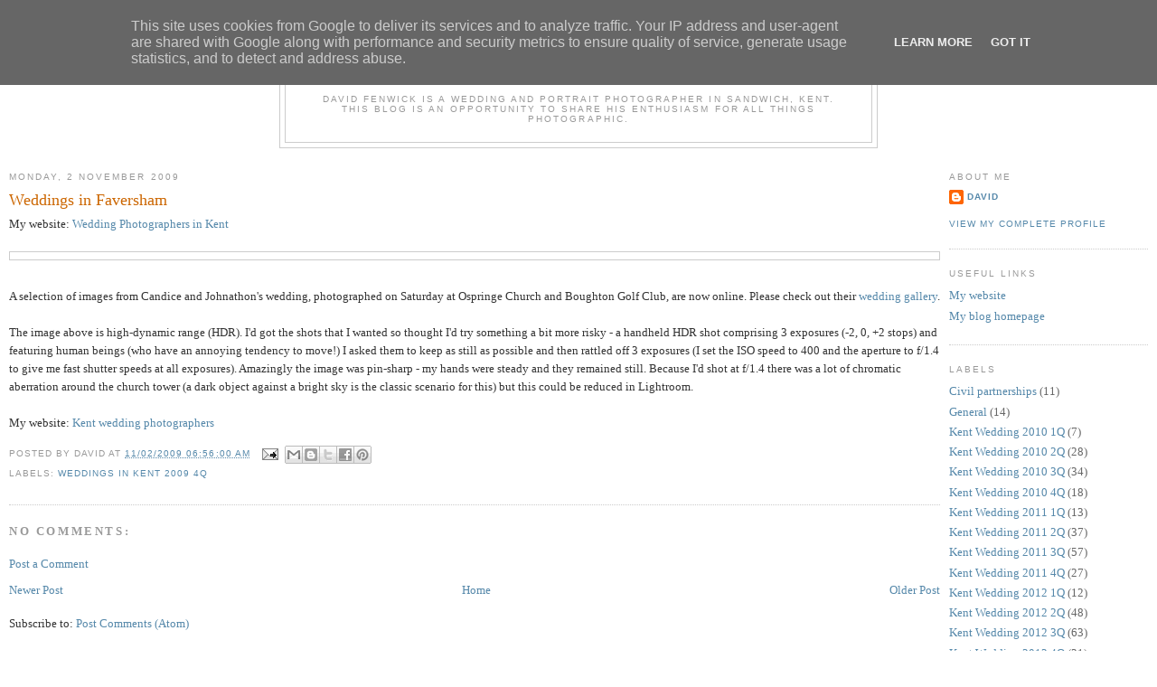

--- FILE ---
content_type: text/html; charset=UTF-8
request_url: http://blog.davidfenwick.co.uk/2009/11/weddings-in-faversham.html
body_size: 9639
content:
<!DOCTYPE html>
<html dir='ltr' xmlns='http://www.w3.org/1999/xhtml' xmlns:b='http://www.google.com/2005/gml/b' xmlns:data='http://www.google.com/2005/gml/data' xmlns:expr='http://www.google.com/2005/gml/expr'>
<head>
<link href='https://www.blogger.com/static/v1/widgets/2944754296-widget_css_bundle.css' rel='stylesheet' type='text/css'/>
<meta content='qUzsaCY-vmBM5jj2rfKCVw9m3G5JVZIM5X0b56xBPEo' name='google-site-verification'/>
<meta content='bab1e1201859d0c46a8b5d9002c71ce1' name='verify-blogdash'/>
<meta content='text/html; charset=UTF-8' http-equiv='Content-Type'/>
<meta content='blogger' name='generator'/>
<link href='http://blog.davidfenwick.co.uk/favicon.ico' rel='icon' type='image/x-icon'/>
<link href='http://blog.davidfenwick.co.uk/2009/11/weddings-in-faversham.html' rel='canonical'/>
<link rel="alternate" type="application/atom+xml" title="David&#39;s photography blog - Atom" href="http://blog.davidfenwick.co.uk/feeds/posts/default" />
<link rel="alternate" type="application/rss+xml" title="David&#39;s photography blog - RSS" href="http://blog.davidfenwick.co.uk/feeds/posts/default?alt=rss" />
<link rel="service.post" type="application/atom+xml" title="David&#39;s photography blog - Atom" href="https://www.blogger.com/feeds/2312640351553996069/posts/default" />

<link rel="alternate" type="application/atom+xml" title="David&#39;s photography blog - Atom" href="http://blog.davidfenwick.co.uk/feeds/3070918994206960757/comments/default" />
<!--Can't find substitution for tag [blog.ieCssRetrofitLinks]-->
<link href='http://www.davidfenwick.co.uk/blog/uploaded_images/faversham-wedding-photo.jpg' rel='image_src'/>
<meta content='http://blog.davidfenwick.co.uk/2009/11/weddings-in-faversham.html' property='og:url'/>
<meta content='Weddings in Faversham' property='og:title'/>
<meta content='My website: Wedding Photographers in Kent A selection of images from Candice and Johnathon&#39;s wedding, photographed on Saturday at Ospringe C...' property='og:description'/>
<meta content='https://lh3.googleusercontent.com/blogger_img_proxy/AEn0k_scHIoPifNfoe60wWm1XYmbS-orEaoKqHwEUOpUUemcv9RMOPFSF1OY79VoI3K_eC92W64D4tmxFTZRO_kE7bSkbdpnZ66rTfWPtz8SSO5jBaIjG4CXQO7tOgHMK95OfXFuQpePEXDcDnOXVNWgIExy=w1200-h630-p-k-no-nu' property='og:image'/>
<title>David's photography blog: Weddings in Faversham</title>
<style id='page-skin-1' type='text/css'><!--
/*
-----------------------------------------------
Blogger Template Style
Name:     Minima
Date:     26 Feb 2004
Updated by: Blogger Team
----------------------------------------------- */
/* Variable definitions
====================
<Variable name="bgcolor" description="Page Background Color"
type="color" default="#fff">
<Variable name="textcolor" description="Text Color"
type="color" default="#333">
<Variable name="linkcolor" description="Link Color"
type="color" default="#58a">
<Variable name="pagetitlecolor" description="Blog Title Color"
type="color" default="#666">
<Variable name="descriptioncolor" description="Blog Description Color"
type="color" default="#999">
<Variable name="titlecolor" description="Post Title Color"
type="color" default="#c60">
<Variable name="bordercolor" description="Border Color"
type="color" default="#ccc">
<Variable name="sidebarcolor" description="Sidebar Title Color"
type="color" default="#999">
<Variable name="sidebartextcolor" description="Sidebar Text Color"
type="color" default="#666">
<Variable name="visitedlinkcolor" description="Visited Link Color"
type="color" default="#999">
<Variable name="bodyfont" description="Text Font"
type="font" default="normal normal 100% Georgia, Serif">
<Variable name="headerfont" description="Sidebar Title Font"
type="font"
default="normal normal 78% 'Trebuchet MS',Trebuchet,Arial,Verdana,Sans-serif">
<Variable name="pagetitlefont" description="Blog Title Font"
type="font"
default="normal normal 200% Georgia, Serif">
<Variable name="descriptionfont" description="Blog Description Font"
type="font"
default="normal normal 78% 'Trebuchet MS', Trebuchet, Arial, Verdana, Sans-serif">
<Variable name="postfooterfont" description="Post Footer Font"
type="font"
default="normal normal 78% 'Trebuchet MS', Trebuchet, Arial, Verdana, Sans-serif">
<Variable name="startSide" description="Side where text starts in blog language"
type="automatic" default="left">
<Variable name="endSide" description="Side where text ends in blog language"
type="automatic" default="right">
*/
/* Use this with templates/template-twocol.html */
body {
background:#ffffff;
margin:0;
color:#333333;
font:x-small Georgia Serif;
font-size/* */:/**/small;
font-size: /**/small;
text-align: center;
}
a:link {
color:#5588aa;
text-decoration:none;
}
a:visited {
color:#999999;
text-decoration:none;
}
a:hover {
color:#cc6600;
text-decoration:underline;
}
a img {
border-width:0;
}
/* Header
-----------------------------------------------
*/
#header-wrapper {
width:660px;
margin:0 auto 10px;
border:1px solid #cccccc;
}
#header-inner {
background-position: center;
margin-left: auto;
margin-right: auto;
}
#header {
margin: 5px;
border: 1px solid #cccccc;
text-align: center;
color:#666666;
}
#header h1 {
margin:5px 5px 0;
padding:15px 20px .25em;
line-height:1.2em;
text-transform:uppercase;
letter-spacing:.2em;
font: normal normal 200% Georgia, Serif;
}
#header a {
color:#666666;
text-decoration:none;
}
#header a:hover {
color:#666666;
}
#header .description {
margin:0 5px 5px;
padding:0 20px 15px;
max-width:700px;
text-transform:uppercase;
letter-spacing:.2em;
line-height: 1.4em;
font: normal normal 78% 'Trebuchet MS', Trebuchet, Arial, Verdana, Sans-serif;
color: #999999;
}
#header img {
margin-left: auto;
margin-right: auto;
}
/* Outer-Wrapper
----------------------------------------------- */
#outer-wrapper {
width: 1260px;
margin:0 auto;
padding:10px;
text-align:left;
font: normal normal 100% Georgia, Serif;
}
#main-wrapper {
width: 1030px;
float: left;
word-wrap: break-word; /* fix for long text breaking sidebar float in IE */
overflow: hidden;     /* fix for long non-text content breaking IE sidebar float */
}
#sidebar-wrapper {
width: 220px;
float: right;
word-wrap: break-word; /* fix for long text breaking sidebar float in IE */
overflow: hidden;      /* fix for long non-text content breaking IE sidebar float */
}
/* Headings
----------------------------------------------- */
h2 {
margin:1.5em 0 .75em;
font:normal normal 78% 'Trebuchet MS',Trebuchet,Arial,Verdana,Sans-serif;
line-height: 1.4em;
text-transform:uppercase;
letter-spacing:.2em;
color:#999999;
}
/* Posts
-----------------------------------------------
*/
h2.date-header {
margin:1.5em 0 .5em;
}
.post {
margin:.5em 0 1.5em;
border-bottom:1px dotted #cccccc;
padding-bottom:1.5em;
}
.post h3 {
margin:.25em 0 0;
padding:0 0 4px;
font-size:140%;
font-weight:normal;
line-height:1.4em;
color:#cc6600;
}
.post h3 a, .post h3 a:visited, .post h3 strong {
display:block;
text-decoration:none;
color:#cc6600;
font-weight:normal;
}
.post h3 strong, .post h3 a:hover {
color:#333333;
}
.post-body {
margin:0 0 .75em;
line-height:1.6em;
}
.post-body blockquote {
line-height:1.3em;
}
.post-footer {
margin: .75em 0;
color:#999999;
text-transform:uppercase;
letter-spacing:.1em;
font: normal normal 78% 'Trebuchet MS', Trebuchet, Arial, Verdana, Sans-serif;
line-height: 1.4em;
}
.comment-link {
margin-left:.6em;
}
.post img, table.tr-caption-container {
padding:4px;
border:1px solid #cccccc;
}
.tr-caption-container img {
border: none;
padding: 0;
}
.post blockquote {
margin:1em 20px;
}
.post blockquote p {
margin:.75em 0;
}
/* Comments
----------------------------------------------- */
#comments h4 {
margin:1em 0;
font-weight: bold;
line-height: 1.4em;
text-transform:uppercase;
letter-spacing:.2em;
color: #999999;
}
#comments-block {
margin:1em 0 1.5em;
line-height:1.6em;
}
#comments-block .comment-author {
margin:.5em 0;
}
#comments-block .comment-body {
margin:.25em 0 0;
}
#comments-block .comment-footer {
margin:-.25em 0 2em;
line-height: 1.4em;
text-transform:uppercase;
letter-spacing:.1em;
}
#comments-block .comment-body p {
margin:0 0 .75em;
}
.deleted-comment {
font-style:italic;
color:gray;
}
#blog-pager-newer-link {
float: left;
}
#blog-pager-older-link {
float: right;
}
#blog-pager {
text-align: center;
}
.feed-links {
clear: both;
line-height: 2.5em;
}
/* Sidebar Content
----------------------------------------------- */
.sidebar {
color: #666666;
line-height: 1.5em;
}
.sidebar ul {
list-style:none;
margin:0 0 0;
padding:0 0 0;
}
.sidebar li {
margin:0;
padding-top:0;
padding-right:0;
padding-bottom:.25em;
padding-left:15px;
text-indent:-15px;
line-height:1.5em;
}
.sidebar .widget, .main .widget {
border-bottom:1px dotted #cccccc;
margin:0 0 1.5em;
padding:0 0 1.5em;
}
.main .Blog {
border-bottom-width: 0;
}
/* Profile
----------------------------------------------- */
.profile-img {
float: left;
margin-top: 0;
margin-right: 5px;
margin-bottom: 5px;
margin-left: 0;
padding: 4px;
border: 1px solid #cccccc;
}
.profile-data {
margin:0;
text-transform:uppercase;
letter-spacing:.1em;
font: normal normal 78% 'Trebuchet MS', Trebuchet, Arial, Verdana, Sans-serif;
color: #999999;
font-weight: bold;
line-height: 1.6em;
}
.profile-datablock {
margin:.5em 0 .5em;
}
.profile-textblock {
margin: 0.5em 0;
line-height: 1.6em;
}
.profile-link {
font: normal normal 78% 'Trebuchet MS', Trebuchet, Arial, Verdana, Sans-serif;
text-transform: uppercase;
letter-spacing: .1em;
}
/* Footer
----------------------------------------------- */
#footer {
width:660px;
clear:both;
margin:0 auto;
padding-top:15px;
line-height: 1.6em;
text-transform:uppercase;
letter-spacing:.1em;
text-align: center;
}

--></style>
<link href='https://www.blogger.com/dyn-css/authorization.css?targetBlogID=2312640351553996069&amp;zx=f657103b-efeb-473d-ad7e-d892a8989960' media='none' onload='if(media!=&#39;all&#39;)media=&#39;all&#39;' rel='stylesheet'/><noscript><link href='https://www.blogger.com/dyn-css/authorization.css?targetBlogID=2312640351553996069&amp;zx=f657103b-efeb-473d-ad7e-d892a8989960' rel='stylesheet'/></noscript>
<meta name='google-adsense-platform-account' content='ca-host-pub-1556223355139109'/>
<meta name='google-adsense-platform-domain' content='blogspot.com'/>

<script type="text/javascript" language="javascript">
  // Supply ads personalization default for EEA readers
  // See https://www.blogger.com/go/adspersonalization
  adsbygoogle = window.adsbygoogle || [];
  if (typeof adsbygoogle.requestNonPersonalizedAds === 'undefined') {
    adsbygoogle.requestNonPersonalizedAds = 1;
  }
</script>


</head>
<body>
<div class='navbar section' id='navbar'><div class='widget Navbar' data-version='1' id='Navbar1'><script type="text/javascript">
    function setAttributeOnload(object, attribute, val) {
      if(window.addEventListener) {
        window.addEventListener('load',
          function(){ object[attribute] = val; }, false);
      } else {
        window.attachEvent('onload', function(){ object[attribute] = val; });
      }
    }
  </script>
<div id="navbar-iframe-container"></div>
<script type="text/javascript" src="https://apis.google.com/js/platform.js"></script>
<script type="text/javascript">
      gapi.load("gapi.iframes:gapi.iframes.style.bubble", function() {
        if (gapi.iframes && gapi.iframes.getContext) {
          gapi.iframes.getContext().openChild({
              url: 'https://www.blogger.com/navbar/2312640351553996069?po\x3d3070918994206960757\x26origin\x3dhttp://blog.davidfenwick.co.uk',
              where: document.getElementById("navbar-iframe-container"),
              id: "navbar-iframe"
          });
        }
      });
    </script><script type="text/javascript">
(function() {
var script = document.createElement('script');
script.type = 'text/javascript';
script.src = '//pagead2.googlesyndication.com/pagead/js/google_top_exp.js';
var head = document.getElementsByTagName('head')[0];
if (head) {
head.appendChild(script);
}})();
</script>
</div></div>
<div id='outer-wrapper'><div id='wrap2'>
<!-- skip links for text browsers -->
<span id='skiplinks' style='display:none;'>
<a href='#main'>skip to main </a> |
      <a href='#sidebar'>skip to sidebar</a>
</span>
<div id='header-wrapper'>
<div class='header section' id='header'><div class='widget Header' data-version='1' id='Header1'>
<div id='header-inner'>
<div class='titlewrapper'>
<h1 class='title'>
<a href='http://blog.davidfenwick.co.uk/'>
David's photography blog
</a>
</h1>
</div>
<div class='descriptionwrapper'>
<p class='description'><span>David Fenwick is a wedding and portrait photographer in Sandwich, Kent. This blog is an opportunity to share his enthusiasm for all things photographic.</span></p>
</div>
</div>
</div></div>
</div>
<div id='content-wrapper'>
<div id='crosscol-wrapper' style='text-align:center'>
<div class='crosscol no-items section' id='crosscol'></div>
</div>
<div id='main-wrapper'>
<div class='main section' id='main'><div class='widget Blog' data-version='1' id='Blog1'>
<div class='blog-posts hfeed'>

          <div class="date-outer">
        
<h2 class='date-header'><span>Monday, 2 November 2009</span></h2>

          <div class="date-posts">
        
<div class='post-outer'>
<div class='post hentry'>
<a name='3070918994206960757'></a>
<h3 class='post-title entry-title'>
<a href='http://blog.davidfenwick.co.uk/2009/11/weddings-in-faversham.html'>Weddings in Faversham</a>
</h3>
<div class='post-header'>
<div class='post-header-line-1'></div>
</div>
<div class='post-body entry-content'>
My website: <a href="http://www.davidfenwick.co.uk/">Wedding Photographers in Kent</a><br /><br /><a href="http://www.davidfenwick.co.uk/blog/uploaded_images/faversham-wedding-photo.jpg" onblur="try {parent.deselectBloggerImageGracefully();} catch(e) {}"><img alt="" border="0" src="http://www.davidfenwick.co.uk/blog/uploaded_images/faversham-wedding-photo.jpg" style="display:block; margin:0px auto 10px; text-align:center;cursor:pointer; cursor:hand;" /></a><br /><div>A selection of images from Candice and Johnathon's wedding, photographed on Saturday at Ospringe Church and Boughton Golf Club, are now online. Please check out their <a href="http://www.davidfenwick.co.uk/wedding-photography/faversham/">wedding gallery</a>.</div><div><br /></div><div>The image above is high-dynamic range (HDR). I'd got the shots that I wanted so thought I'd try something a bit more risky - a handheld HDR shot comprising 3 exposures (-2, 0, +2 stops) and featuring human beings (who have an annoying tendency to move!) I asked them to keep as still as possible and then rattled off 3 exposures (I set the ISO speed to 400 and the aperture to f/1.4 to give me fast shutter speeds at all exposures). Amazingly the image was pin-sharp - my hands were steady and they remained still. Because I'd shot at f/1.4 there was a lot of chromatic aberration around the church tower (a dark object against a bright sky is the classic scenario for this) but this could be reduced in Lightroom.<br /><br />My website: <a href="http://www.davidfenwick.co.uk/">Kent wedding photographers</a></div>
<div style='clear: both;'></div>
</div>
<div class='post-footer'>
<div class='post-footer-line post-footer-line-1'><span class='post-author vcard'>
Posted by
<span class='fn'>David</span>
</span>
<span class='post-timestamp'>
at
<a class='timestamp-link' href='http://blog.davidfenwick.co.uk/2009/11/weddings-in-faversham.html' rel='bookmark' title='permanent link'><abbr class='published' title='2009-11-02T06:56:00Z'>11/02/2009 06:56:00 am</abbr></a>
</span>
<span class='post-comment-link'>
</span>
<span class='post-icons'>
<span class='item-action'>
<a href='https://www.blogger.com/email-post/2312640351553996069/3070918994206960757' title='Email Post'>
<img alt='' class='icon-action' height='13' src='http://img1.blogblog.com/img/icon18_email.gif' width='18'/>
</a>
</span>
<span class='item-control blog-admin pid-1329775415'>
<a href='https://www.blogger.com/post-edit.g?blogID=2312640351553996069&postID=3070918994206960757&from=pencil' title='Edit Post'>
<img alt='' class='icon-action' height='18' src='https://resources.blogblog.com/img/icon18_edit_allbkg.gif' width='18'/>
</a>
</span>
</span>
<div class='post-share-buttons'>
<a class='goog-inline-block share-button sb-email' href='https://www.blogger.com/share-post.g?blogID=2312640351553996069&postID=3070918994206960757&target=email' target='_blank' title='Email This'><span class='share-button-link-text'>Email This</span></a><a class='goog-inline-block share-button sb-blog' href='https://www.blogger.com/share-post.g?blogID=2312640351553996069&postID=3070918994206960757&target=blog' onclick='window.open(this.href, "_blank", "height=270,width=475"); return false;' target='_blank' title='BlogThis!'><span class='share-button-link-text'>BlogThis!</span></a><a class='goog-inline-block share-button sb-twitter' href='https://www.blogger.com/share-post.g?blogID=2312640351553996069&postID=3070918994206960757&target=twitter' target='_blank' title='Share to X'><span class='share-button-link-text'>Share to X</span></a><a class='goog-inline-block share-button sb-facebook' href='https://www.blogger.com/share-post.g?blogID=2312640351553996069&postID=3070918994206960757&target=facebook' onclick='window.open(this.href, "_blank", "height=430,width=640"); return false;' target='_blank' title='Share to Facebook'><span class='share-button-link-text'>Share to Facebook</span></a><a class='goog-inline-block share-button sb-pinterest' href='https://www.blogger.com/share-post.g?blogID=2312640351553996069&postID=3070918994206960757&target=pinterest' target='_blank' title='Share to Pinterest'><span class='share-button-link-text'>Share to Pinterest</span></a>
</div>
</div>
<div class='post-footer-line post-footer-line-2'><span class='post-labels'>
Labels:
<a href='http://blog.davidfenwick.co.uk/search/label/Weddings%20in%20Kent%202009%204Q' rel='tag'>Weddings in Kent 2009 4Q</a>
</span>
</div>
<div class='post-footer-line post-footer-line-3'></div>
</div>
</div>
<div class='comments' id='comments'>
<a name='comments'></a>
<h4>No comments:</h4>
<div id='Blog1_comments-block-wrapper'>
<dl class='avatar-comment-indent' id='comments-block'>
</dl>
</div>
<p class='comment-footer'>
<a href='https://www.blogger.com/comment/fullpage/post/2312640351553996069/3070918994206960757' onclick=''>Post a Comment</a>
</p>
</div>
</div>

        </div></div>
      
</div>
<div class='blog-pager' id='blog-pager'>
<span id='blog-pager-newer-link'>
<a class='blog-pager-newer-link' href='http://blog.davidfenwick.co.uk/2009/11/wedding-photos-from-cooling-castle.html' id='Blog1_blog-pager-newer-link' title='Newer Post'>Newer Post</a>
</span>
<span id='blog-pager-older-link'>
<a class='blog-pager-older-link' href='http://blog.davidfenwick.co.uk/2009/10/wedding-photography-in-faversham.html' id='Blog1_blog-pager-older-link' title='Older Post'>Older Post</a>
</span>
<a class='home-link' href='http://blog.davidfenwick.co.uk/'>Home</a>
</div>
<div class='clear'></div>
<div class='post-feeds'>
<div class='feed-links'>
Subscribe to:
<a class='feed-link' href='http://blog.davidfenwick.co.uk/feeds/3070918994206960757/comments/default' target='_blank' type='application/atom+xml'>Post Comments (Atom)</a>
</div>
</div>
</div></div>
</div>
<div id='sidebar-wrapper'>
<div class='sidebar section' id='sidebar'><div class='widget Profile' data-version='1' id='Profile1'>
<h2>About Me</h2>
<div class='widget-content'>
<dl class='profile-datablock'>
<dt class='profile-data'>
<a class='profile-name-link g-profile' href='https://www.blogger.com/profile/01637794816032625118' rel='author' style='background-image: url(//www.blogger.com/img/logo-16.png);'>
David
</a>
</dt>
</dl>
<a class='profile-link' href='https://www.blogger.com/profile/01637794816032625118' rel='author'>View my complete profile</a>
<div class='clear'></div>
</div>
</div><div class='widget LinkList' data-version='1' id='LinkList1'>
<h2>Useful links</h2>
<div class='widget-content'>
<ul>
<li><a href='http://www.davidfenwick.co.uk/'>My website</a></li>
<li><a href='http://blog.davidfenwick.co.uk/'>My blog homepage</a></li>
</ul>
<div class='clear'></div>
</div>
</div><div class='widget Label' data-version='1' id='Label1'>
<h2>Labels</h2>
<div class='widget-content list-label-widget-content'>
<ul>
<li>
<a dir='ltr' href='http://blog.davidfenwick.co.uk/search/label/Civil%20partnerships'>Civil partnerships</a>
<span dir='ltr'>(11)</span>
</li>
<li>
<a dir='ltr' href='http://blog.davidfenwick.co.uk/search/label/General'>General</a>
<span dir='ltr'>(14)</span>
</li>
<li>
<a dir='ltr' href='http://blog.davidfenwick.co.uk/search/label/Kent%20Wedding%202010%201Q'>Kent Wedding 2010 1Q</a>
<span dir='ltr'>(7)</span>
</li>
<li>
<a dir='ltr' href='http://blog.davidfenwick.co.uk/search/label/Kent%20Wedding%202010%202Q'>Kent Wedding 2010 2Q</a>
<span dir='ltr'>(28)</span>
</li>
<li>
<a dir='ltr' href='http://blog.davidfenwick.co.uk/search/label/Kent%20Wedding%202010%203Q'>Kent Wedding 2010 3Q</a>
<span dir='ltr'>(34)</span>
</li>
<li>
<a dir='ltr' href='http://blog.davidfenwick.co.uk/search/label/Kent%20Wedding%202010%204Q'>Kent Wedding 2010 4Q</a>
<span dir='ltr'>(18)</span>
</li>
<li>
<a dir='ltr' href='http://blog.davidfenwick.co.uk/search/label/Kent%20Wedding%202011%201Q'>Kent Wedding 2011 1Q</a>
<span dir='ltr'>(13)</span>
</li>
<li>
<a dir='ltr' href='http://blog.davidfenwick.co.uk/search/label/Kent%20Wedding%202011%202Q'>Kent Wedding 2011 2Q</a>
<span dir='ltr'>(37)</span>
</li>
<li>
<a dir='ltr' href='http://blog.davidfenwick.co.uk/search/label/Kent%20Wedding%202011%203Q'>Kent Wedding 2011 3Q</a>
<span dir='ltr'>(57)</span>
</li>
<li>
<a dir='ltr' href='http://blog.davidfenwick.co.uk/search/label/Kent%20Wedding%202011%204Q'>Kent Wedding 2011 4Q</a>
<span dir='ltr'>(27)</span>
</li>
<li>
<a dir='ltr' href='http://blog.davidfenwick.co.uk/search/label/Kent%20Wedding%202012%201Q'>Kent Wedding 2012 1Q</a>
<span dir='ltr'>(12)</span>
</li>
<li>
<a dir='ltr' href='http://blog.davidfenwick.co.uk/search/label/Kent%20Wedding%202012%202Q'>Kent Wedding 2012 2Q</a>
<span dir='ltr'>(48)</span>
</li>
<li>
<a dir='ltr' href='http://blog.davidfenwick.co.uk/search/label/Kent%20Wedding%202012%203Q'>Kent Wedding 2012 3Q</a>
<span dir='ltr'>(63)</span>
</li>
<li>
<a dir='ltr' href='http://blog.davidfenwick.co.uk/search/label/Kent%20Wedding%202012%204Q'>Kent Wedding 2012 4Q</a>
<span dir='ltr'>(31)</span>
</li>
<li>
<a dir='ltr' href='http://blog.davidfenwick.co.uk/search/label/Kent%20Wedding%202013%201Q'>Kent Wedding 2013 1Q</a>
<span dir='ltr'>(13)</span>
</li>
<li>
<a dir='ltr' href='http://blog.davidfenwick.co.uk/search/label/Kent%20Wedding%202013%202Q'>Kent Wedding 2013 2Q</a>
<span dir='ltr'>(25)</span>
</li>
<li>
<a dir='ltr' href='http://blog.davidfenwick.co.uk/search/label/Kent%20Wedding%202013%203Q'>Kent Wedding 2013 3Q</a>
<span dir='ltr'>(28)</span>
</li>
<li>
<a dir='ltr' href='http://blog.davidfenwick.co.uk/search/label/Kent%20Wedding%202013%204Q'>Kent Wedding 2013 4Q</a>
<span dir='ltr'>(15)</span>
</li>
<li>
<a dir='ltr' href='http://blog.davidfenwick.co.uk/search/label/Kent%20Wedding%202014%201Q'>Kent Wedding 2014 1Q</a>
<span dir='ltr'>(10)</span>
</li>
<li>
<a dir='ltr' href='http://blog.davidfenwick.co.uk/search/label/Kent%20Wedding%202014%202Q'>Kent Wedding 2014 2Q</a>
<span dir='ltr'>(16)</span>
</li>
<li>
<a dir='ltr' href='http://blog.davidfenwick.co.uk/search/label/Kent%20weddings%202005'>Kent weddings 2005</a>
<span dir='ltr'>(3)</span>
</li>
<li>
<a dir='ltr' href='http://blog.davidfenwick.co.uk/search/label/Kent%20weddings%202006'>Kent weddings 2006</a>
<span dir='ltr'>(2)</span>
</li>
<li>
<a dir='ltr' href='http://blog.davidfenwick.co.uk/search/label/Kent%20weddings%202007'>Kent weddings 2007</a>
<span dir='ltr'>(4)</span>
</li>
<li>
<a dir='ltr' href='http://blog.davidfenwick.co.uk/search/label/Kent%20weddings%202008'>Kent weddings 2008</a>
<span dir='ltr'>(45)</span>
</li>
<li>
<a dir='ltr' href='http://blog.davidfenwick.co.uk/search/label/Kit'>Kit</a>
<span dir='ltr'>(31)</span>
</li>
<li>
<a dir='ltr' href='http://blog.davidfenwick.co.uk/search/label/My%20website%20and%20other%20links'>My website and other links</a>
<span dir='ltr'>(3)</span>
</li>
<li>
<a dir='ltr' href='http://blog.davidfenwick.co.uk/search/label/Personal'>Personal</a>
<span dir='ltr'>(34)</span>
</li>
<li>
<a dir='ltr' href='http://blog.davidfenwick.co.uk/search/label/Portraits'>Portraits</a>
<span dir='ltr'>(28)</span>
</li>
<li>
<a dir='ltr' href='http://blog.davidfenwick.co.uk/search/label/Technical'>Technical</a>
<span dir='ltr'>(104)</span>
</li>
<li>
<a dir='ltr' href='http://blog.davidfenwick.co.uk/search/label/Tips%20for%20photographers'>Tips for photographers</a>
<span dir='ltr'>(1)</span>
</li>
<li>
<a dir='ltr' href='http://blog.davidfenwick.co.uk/search/label/Wedding%20Albums'>Wedding Albums</a>
<span dir='ltr'>(5)</span>
</li>
<li>
<a dir='ltr' href='http://blog.davidfenwick.co.uk/search/label/Wedding%20Quotes'>Wedding Quotes</a>
<span dir='ltr'>(1)</span>
</li>
<li>
<a dir='ltr' href='http://blog.davidfenwick.co.uk/search/label/Weddings%20in%20Kent%202009%201Q'>Weddings in Kent 2009 1Q</a>
<span dir='ltr'>(14)</span>
</li>
<li>
<a dir='ltr' href='http://blog.davidfenwick.co.uk/search/label/Weddings%20in%20Kent%202009%202Q'>Weddings in Kent 2009 2Q</a>
<span dir='ltr'>(46)</span>
</li>
<li>
<a dir='ltr' href='http://blog.davidfenwick.co.uk/search/label/Weddings%20in%20Kent%202009%203Q'>Weddings in Kent 2009 3Q</a>
<span dir='ltr'>(58)</span>
</li>
<li>
<a dir='ltr' href='http://blog.davidfenwick.co.uk/search/label/Weddings%20in%20Kent%202009%204Q'>Weddings in Kent 2009 4Q</a>
<span dir='ltr'>(37)</span>
</li>
</ul>
<div class='clear'></div>
</div>
</div><div class='widget Subscribe' data-version='1' id='Subscribe1'>
<div style='white-space:nowrap'>
<h2 class='title'>Subscribe To</h2>
<div class='widget-content'>
<div class='subscribe-wrapper subscribe-type-POST'>
<div class='subscribe expanded subscribe-type-POST' id='SW_READER_LIST_Subscribe1POST' style='display:none;'>
<div class='top'>
<span class='inner' onclick='return(_SW_toggleReaderList(event, "Subscribe1POST"));'>
<img class='subscribe-dropdown-arrow' src='https://resources.blogblog.com/img/widgets/arrow_dropdown.gif'/>
<img align='absmiddle' alt='' border='0' class='feed-icon' src='https://resources.blogblog.com/img/icon_feed12.png'/>
Posts
</span>
<div class='feed-reader-links'>
<a class='feed-reader-link' href='https://www.netvibes.com/subscribe.php?url=http%3A%2F%2Fblog.davidfenwick.co.uk%2Ffeeds%2Fposts%2Fdefault' target='_blank'>
<img src='https://resources.blogblog.com/img/widgets/subscribe-netvibes.png'/>
</a>
<a class='feed-reader-link' href='https://add.my.yahoo.com/content?url=http%3A%2F%2Fblog.davidfenwick.co.uk%2Ffeeds%2Fposts%2Fdefault' target='_blank'>
<img src='https://resources.blogblog.com/img/widgets/subscribe-yahoo.png'/>
</a>
<a class='feed-reader-link' href='http://blog.davidfenwick.co.uk/feeds/posts/default' target='_blank'>
<img align='absmiddle' class='feed-icon' src='https://resources.blogblog.com/img/icon_feed12.png'/>
                  Atom
                </a>
</div>
</div>
<div class='bottom'></div>
</div>
<div class='subscribe' id='SW_READER_LIST_CLOSED_Subscribe1POST' onclick='return(_SW_toggleReaderList(event, "Subscribe1POST"));'>
<div class='top'>
<span class='inner'>
<img class='subscribe-dropdown-arrow' src='https://resources.blogblog.com/img/widgets/arrow_dropdown.gif'/>
<span onclick='return(_SW_toggleReaderList(event, "Subscribe1POST"));'>
<img align='absmiddle' alt='' border='0' class='feed-icon' src='https://resources.blogblog.com/img/icon_feed12.png'/>
Posts
</span>
</span>
</div>
<div class='bottom'></div>
</div>
</div>
<div class='subscribe-wrapper subscribe-type-PER_POST'>
<div class='subscribe expanded subscribe-type-PER_POST' id='SW_READER_LIST_Subscribe1PER_POST' style='display:none;'>
<div class='top'>
<span class='inner' onclick='return(_SW_toggleReaderList(event, "Subscribe1PER_POST"));'>
<img class='subscribe-dropdown-arrow' src='https://resources.blogblog.com/img/widgets/arrow_dropdown.gif'/>
<img align='absmiddle' alt='' border='0' class='feed-icon' src='https://resources.blogblog.com/img/icon_feed12.png'/>
Comments
</span>
<div class='feed-reader-links'>
<a class='feed-reader-link' href='https://www.netvibes.com/subscribe.php?url=http%3A%2F%2Fblog.davidfenwick.co.uk%2Ffeeds%2F3070918994206960757%2Fcomments%2Fdefault' target='_blank'>
<img src='https://resources.blogblog.com/img/widgets/subscribe-netvibes.png'/>
</a>
<a class='feed-reader-link' href='https://add.my.yahoo.com/content?url=http%3A%2F%2Fblog.davidfenwick.co.uk%2Ffeeds%2F3070918994206960757%2Fcomments%2Fdefault' target='_blank'>
<img src='https://resources.blogblog.com/img/widgets/subscribe-yahoo.png'/>
</a>
<a class='feed-reader-link' href='http://blog.davidfenwick.co.uk/feeds/3070918994206960757/comments/default' target='_blank'>
<img align='absmiddle' class='feed-icon' src='https://resources.blogblog.com/img/icon_feed12.png'/>
                  Atom
                </a>
</div>
</div>
<div class='bottom'></div>
</div>
<div class='subscribe' id='SW_READER_LIST_CLOSED_Subscribe1PER_POST' onclick='return(_SW_toggleReaderList(event, "Subscribe1PER_POST"));'>
<div class='top'>
<span class='inner'>
<img class='subscribe-dropdown-arrow' src='https://resources.blogblog.com/img/widgets/arrow_dropdown.gif'/>
<span onclick='return(_SW_toggleReaderList(event, "Subscribe1PER_POST"));'>
<img align='absmiddle' alt='' border='0' class='feed-icon' src='https://resources.blogblog.com/img/icon_feed12.png'/>
Comments
</span>
</span>
</div>
<div class='bottom'></div>
</div>
</div>
<div style='clear:both'></div>
</div>
</div>
<div class='clear'></div>
</div><div class='widget BlogSearch' data-version='1' id='BlogSearch1'>
<h2 class='title'>Search This Blog</h2>
<div class='widget-content'>
<div id='BlogSearch1_form'>
<form action='http://blog.davidfenwick.co.uk/search' class='gsc-search-box' target='_top'>
<table cellpadding='0' cellspacing='0' class='gsc-search-box'>
<tbody>
<tr>
<td class='gsc-input'>
<input autocomplete='off' class='gsc-input' name='q' size='10' title='search' type='text' value=''/>
</td>
<td class='gsc-search-button'>
<input class='gsc-search-button' title='search' type='submit' value='Search'/>
</td>
</tr>
</tbody>
</table>
</form>
</div>
</div>
<div class='clear'></div>
</div></div>
</div>
<!-- spacer for skins that want sidebar and main to be the same height-->
<div class='clear'>&#160;</div>
</div>
<!-- end content-wrapper -->
<div id='footer-wrapper'>
<div class='footer section' id='footer'><div class='widget Text' data-version='1' id='Text1'>
<div class='widget-content'>
<p>David Fenwick is a wedding and portrait photographer serving clients in Kent and the south east of England. Please visit my <a href="http://www.davidfenwick.co.uk/" target="_blank">website</a> for recent photo examples and prices.</p>
</div>
<div class='clear'></div>
</div></div>
</div>
</div></div>
<!-- end outer-wrapper -->
<script type='text/javascript'>
var gaJsHost = (("https:" == document.location.protocol) ? "https://ssl." : "http://www.");
document.write(unescape("%3Cscript src='" + gaJsHost + "google-analytics.com/ga.js' type='text/javascript'%3E%3C/script%3E"));
</script>
<script type='text/javascript'>
try {
var pageTracker = _gat._getTracker("UA-4041928-2");
pageTracker._trackPageview();
} catch(err) {}</script>
<!--It is your responsibility to notify your visitors about cookies used and data collected on your blog. Blogger makes a standard notification available for you to use on your blog, and you can customize it or replace with your own notice. See http://www.blogger.com/go/cookiechoices for more details.-->
<script defer='' src='/js/cookienotice.js'></script>
<script>
    document.addEventListener('DOMContentLoaded', function(event) {
      window.cookieChoices && cookieChoices.showCookieConsentBar && cookieChoices.showCookieConsentBar(
          (window.cookieOptions && cookieOptions.msg) || 'This site uses cookies from Google to deliver its services and to analyze traffic. Your IP address and user-agent are shared with Google along with performance and security metrics to ensure quality of service, generate usage statistics, and to detect and address abuse.',
          (window.cookieOptions && cookieOptions.close) || 'Got it',
          (window.cookieOptions && cookieOptions.learn) || 'Learn More',
          (window.cookieOptions && cookieOptions.link) || 'https://www.blogger.com/go/blogspot-cookies');
    });
  </script>

<script type="text/javascript" src="https://www.blogger.com/static/v1/widgets/719476776-widgets.js"></script>
<script type='text/javascript'>
window['__wavt'] = 'AOuZoY4rpWUqucQ_aPiQ6KgqNBwn4f4XOg:1769200282132';_WidgetManager._Init('//www.blogger.com/rearrange?blogID\x3d2312640351553996069','//blog.davidfenwick.co.uk/2009/11/weddings-in-faversham.html','2312640351553996069');
_WidgetManager._SetDataContext([{'name': 'blog', 'data': {'blogId': '2312640351553996069', 'title': 'David\x27s photography blog', 'url': 'http://blog.davidfenwick.co.uk/2009/11/weddings-in-faversham.html', 'canonicalUrl': 'http://blog.davidfenwick.co.uk/2009/11/weddings-in-faversham.html', 'homepageUrl': 'http://blog.davidfenwick.co.uk/', 'searchUrl': 'http://blog.davidfenwick.co.uk/search', 'canonicalHomepageUrl': 'http://blog.davidfenwick.co.uk/', 'blogspotFaviconUrl': 'http://blog.davidfenwick.co.uk/favicon.ico', 'bloggerUrl': 'https://www.blogger.com', 'hasCustomDomain': true, 'httpsEnabled': false, 'enabledCommentProfileImages': true, 'gPlusViewType': 'FILTERED_POSTMOD', 'adultContent': false, 'analyticsAccountNumber': '', 'encoding': 'UTF-8', 'locale': 'en-GB', 'localeUnderscoreDelimited': 'en_gb', 'languageDirection': 'ltr', 'isPrivate': false, 'isMobile': false, 'isMobileRequest': false, 'mobileClass': '', 'isPrivateBlog': false, 'isDynamicViewsAvailable': true, 'feedLinks': '\x3clink rel\x3d\x22alternate\x22 type\x3d\x22application/atom+xml\x22 title\x3d\x22David\x26#39;s photography blog - Atom\x22 href\x3d\x22http://blog.davidfenwick.co.uk/feeds/posts/default\x22 /\x3e\n\x3clink rel\x3d\x22alternate\x22 type\x3d\x22application/rss+xml\x22 title\x3d\x22David\x26#39;s photography blog - RSS\x22 href\x3d\x22http://blog.davidfenwick.co.uk/feeds/posts/default?alt\x3drss\x22 /\x3e\n\x3clink rel\x3d\x22service.post\x22 type\x3d\x22application/atom+xml\x22 title\x3d\x22David\x26#39;s photography blog - Atom\x22 href\x3d\x22https://www.blogger.com/feeds/2312640351553996069/posts/default\x22 /\x3e\n\n\x3clink rel\x3d\x22alternate\x22 type\x3d\x22application/atom+xml\x22 title\x3d\x22David\x26#39;s photography blog - Atom\x22 href\x3d\x22http://blog.davidfenwick.co.uk/feeds/3070918994206960757/comments/default\x22 /\x3e\n', 'meTag': '', 'adsenseHostId': 'ca-host-pub-1556223355139109', 'adsenseHasAds': false, 'adsenseAutoAds': false, 'boqCommentIframeForm': true, 'loginRedirectParam': '', 'view': '', 'dynamicViewsCommentsSrc': '//www.blogblog.com/dynamicviews/4224c15c4e7c9321/js/comments.js', 'dynamicViewsScriptSrc': '//www.blogblog.com/dynamicviews/00d9e3c56f0dbcee', 'plusOneApiSrc': 'https://apis.google.com/js/platform.js', 'disableGComments': true, 'interstitialAccepted': false, 'sharing': {'platforms': [{'name': 'Get link', 'key': 'link', 'shareMessage': 'Get link', 'target': ''}, {'name': 'Facebook', 'key': 'facebook', 'shareMessage': 'Share to Facebook', 'target': 'facebook'}, {'name': 'BlogThis!', 'key': 'blogThis', 'shareMessage': 'BlogThis!', 'target': 'blog'}, {'name': 'X', 'key': 'twitter', 'shareMessage': 'Share to X', 'target': 'twitter'}, {'name': 'Pinterest', 'key': 'pinterest', 'shareMessage': 'Share to Pinterest', 'target': 'pinterest'}, {'name': 'Email', 'key': 'email', 'shareMessage': 'Email', 'target': 'email'}], 'disableGooglePlus': true, 'googlePlusShareButtonWidth': 0, 'googlePlusBootstrap': '\x3cscript type\x3d\x22text/javascript\x22\x3ewindow.___gcfg \x3d {\x27lang\x27: \x27en_GB\x27};\x3c/script\x3e'}, 'hasCustomJumpLinkMessage': false, 'jumpLinkMessage': 'Read more', 'pageType': 'item', 'postId': '3070918994206960757', 'postImageUrl': 'http://www.davidfenwick.co.uk/blog/uploaded_images/faversham-wedding-photo.jpg', 'pageName': 'Weddings in Faversham', 'pageTitle': 'David\x27s photography blog: Weddings in Faversham'}}, {'name': 'features', 'data': {}}, {'name': 'messages', 'data': {'edit': 'Edit', 'linkCopiedToClipboard': 'Link copied to clipboard', 'ok': 'Ok', 'postLink': 'Post link'}}, {'name': 'template', 'data': {'name': 'custom', 'localizedName': 'Custom', 'isResponsive': false, 'isAlternateRendering': false, 'isCustom': true}}, {'name': 'view', 'data': {'classic': {'name': 'classic', 'url': '?view\x3dclassic'}, 'flipcard': {'name': 'flipcard', 'url': '?view\x3dflipcard'}, 'magazine': {'name': 'magazine', 'url': '?view\x3dmagazine'}, 'mosaic': {'name': 'mosaic', 'url': '?view\x3dmosaic'}, 'sidebar': {'name': 'sidebar', 'url': '?view\x3dsidebar'}, 'snapshot': {'name': 'snapshot', 'url': '?view\x3dsnapshot'}, 'timeslide': {'name': 'timeslide', 'url': '?view\x3dtimeslide'}, 'isMobile': false, 'title': 'Weddings in Faversham', 'description': 'My website: Wedding Photographers in Kent A selection of images from Candice and Johnathon\x27s wedding, photographed on Saturday at Ospringe C...', 'featuredImage': 'https://lh3.googleusercontent.com/blogger_img_proxy/AEn0k_scHIoPifNfoe60wWm1XYmbS-orEaoKqHwEUOpUUemcv9RMOPFSF1OY79VoI3K_eC92W64D4tmxFTZRO_kE7bSkbdpnZ66rTfWPtz8SSO5jBaIjG4CXQO7tOgHMK95OfXFuQpePEXDcDnOXVNWgIExy', 'url': 'http://blog.davidfenwick.co.uk/2009/11/weddings-in-faversham.html', 'type': 'item', 'isSingleItem': true, 'isMultipleItems': false, 'isError': false, 'isPage': false, 'isPost': true, 'isHomepage': false, 'isArchive': false, 'isLabelSearch': false, 'postId': 3070918994206960757}}]);
_WidgetManager._RegisterWidget('_NavbarView', new _WidgetInfo('Navbar1', 'navbar', document.getElementById('Navbar1'), {}, 'displayModeFull'));
_WidgetManager._RegisterWidget('_HeaderView', new _WidgetInfo('Header1', 'header', document.getElementById('Header1'), {}, 'displayModeFull'));
_WidgetManager._RegisterWidget('_BlogView', new _WidgetInfo('Blog1', 'main', document.getElementById('Blog1'), {'cmtInteractionsEnabled': false, 'lightboxEnabled': true, 'lightboxModuleUrl': 'https://www.blogger.com/static/v1/jsbin/2054998584-lbx__en_gb.js', 'lightboxCssUrl': 'https://www.blogger.com/static/v1/v-css/828616780-lightbox_bundle.css'}, 'displayModeFull'));
_WidgetManager._RegisterWidget('_ProfileView', new _WidgetInfo('Profile1', 'sidebar', document.getElementById('Profile1'), {}, 'displayModeFull'));
_WidgetManager._RegisterWidget('_LinkListView', new _WidgetInfo('LinkList1', 'sidebar', document.getElementById('LinkList1'), {}, 'displayModeFull'));
_WidgetManager._RegisterWidget('_LabelView', new _WidgetInfo('Label1', 'sidebar', document.getElementById('Label1'), {}, 'displayModeFull'));
_WidgetManager._RegisterWidget('_SubscribeView', new _WidgetInfo('Subscribe1', 'sidebar', document.getElementById('Subscribe1'), {}, 'displayModeFull'));
_WidgetManager._RegisterWidget('_BlogSearchView', new _WidgetInfo('BlogSearch1', 'sidebar', document.getElementById('BlogSearch1'), {}, 'displayModeFull'));
_WidgetManager._RegisterWidget('_TextView', new _WidgetInfo('Text1', 'footer', document.getElementById('Text1'), {}, 'displayModeFull'));
</script>
</body>
</html>